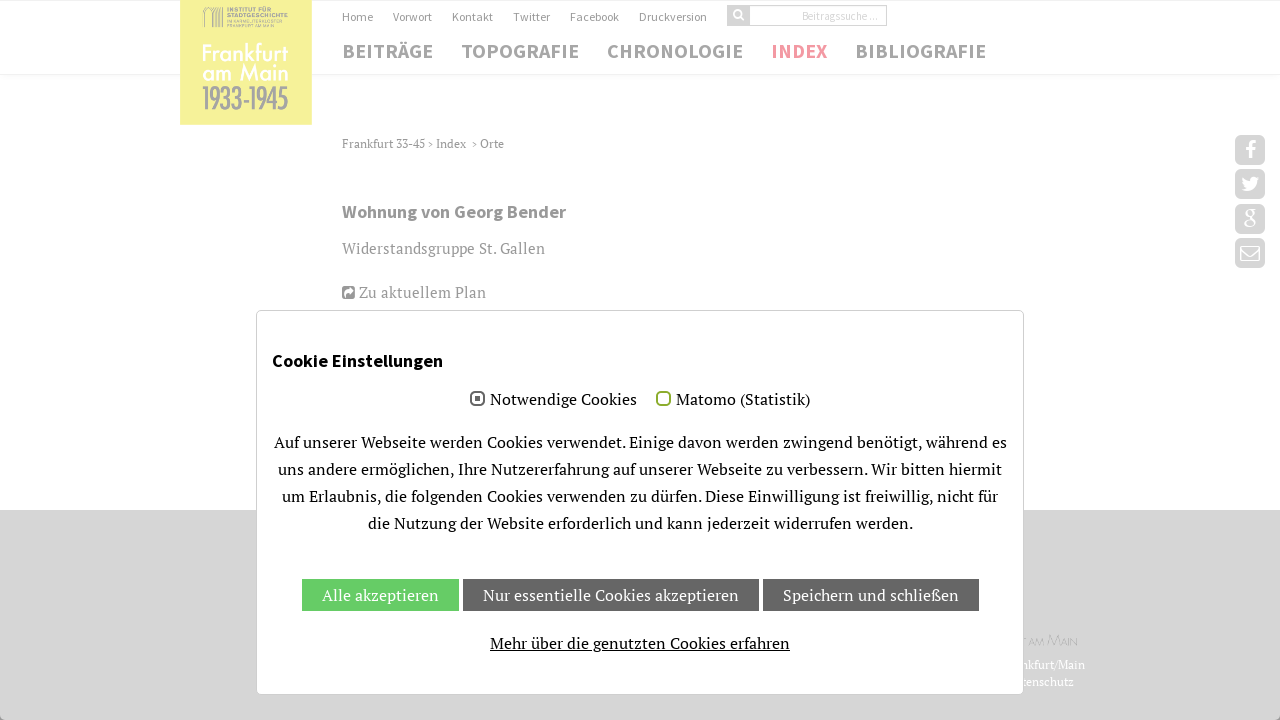

--- FILE ---
content_type: text/html; charset=utf-8
request_url: https://www.frankfurt1933-1945.de/index/orte?tx_frankfurt3345_frankfurt3345%5Baction%5D=show2&tx_frankfurt3345_frankfurt3345%5Bcontroller%5D=Location&tx_frankfurt3345_frankfurt3345%5Bcurrloc%5D=571&cHash=b6878a7878bbf459fafe96e7fd9ac2b2
body_size: 3516
content:
<!DOCTYPE html>
<html lang="de">
<head>

<meta charset="utf-8">
<!-- 
	This website is powered by TYPO3 - inspiring people to share!
	TYPO3 is a free open source Content Management Framework initially created by Kasper Skaarhoj and licensed under GNU/GPL.
	TYPO3 is copyright 1998-2025 of Kasper Skaarhoj. Extensions are copyright of their respective owners.
	Information and contribution at https://typo3.org/
-->

<base href="https://www.frankfurt1933-1945.de/">
<link rel="shortcut icon" href="https://www.frankfurt1933-1945.de/fileadmin/template_ffmhist/favicon.ico" type="image/vnd.microsoft.icon">
<title>Frankfurt 1933 -1945: Orte</title>
<meta name="generator" content="TYPO3 CMS" />
<meta name="viewport" content="width=device-width, initial-scale=1" />
<meta name="robots" content="INDEX,FOLLOW" />


<link rel="stylesheet" type="text/css" href="https://www.frankfurt1933-1945.de/typo3temp/assets/compressed/merged-8d00fc9e51eac529859c99e66f44a532-0ad787e267b1680be70a506354871aff.1765013478.css" media="all">




<script src="https://www.frankfurt1933-1945.de/typo3temp/assets/compressed/merged-ae7d296864858182ec1fb998fcd2a399-186938feb9624f64a08512a020caaabf.1765018312.js"></script>



<script id="om-cookie-consent" type="application/json">{"group-1":{"gtm":""},"group-2":{"gtm":"","cookie-1":{"header":["<!-- Matomo -->\r\n<script type=\"text\/javascript\">\r\n  var _paq = window._paq = window._paq || [];\r\n  \/* tracker methods like \"setCustomDimension\" should be called before \"trackPageView\" *\/\r\n  _paq.push(['trackPageView']);\r\n  _paq.push(['enableLinkTracking']);\r\n  (function() {\r\n    var u=\"https:\/\/stat.stadtgeschichte-ffm.de\/\";\r\n    _paq.push(['setTrackerUrl', u+'matomo.php']);\r\n    _paq.push(['setSiteId', '2']);\r\n    var d=document, g=d.createElement('script'), s=d.getElementsByTagName('script')[0];\r\n    g.type='text\/javascript'; g.async=true; g.src=u+'matomo.js'; s.parentNode.insertBefore(g,s);\r\n  })();\r\n<\/script>\r\n<!-- End Matomo Code -->"]}}}</script>
<link rel="icon" href="https://www.frankfurt1933-1945.de/fileadmin/template_ffmhist/favicon.png" type="image/png">

<!--[if IE]><style type="text/css">.pie {behavior:url(PIE.htc);}</style><![endif]-->

<!--[if lt IE 9]>
    <script src="https://www.frankfurt1933-1945.de/fileadmin/template_ffmhist/js/respond-1.1.0.min.js"></script>
    <script src="https://www.frankfurt1933-1945.de/fileadmin/template_ffmhist/js/html5shiv.js"></script>
    <script src="https://www.frankfurt1933-1945.de/fileadmin/template_ffmhist/js/html5element.js"></script>
<![endif]-->

<script src="https://www.frankfurt1933-1945.de/typo3conf/ext/frankfurt3345/Resources/Public/JS/frankfurt3345.js" type="text/javascript"></script>

</head>
<body>
<nav class="main-nav-outer" id="headerNav"><!--main-nav-start-->   
  <div class="container">
    <ul class="main-nav logo col-sm-2">
            <li class="small-logo"><a href="/"><img src="https://www.frankfurt1933-1945.de/fileadmin/template_ffmhist/img/logos/Logo_1933-1945_500.png" alt=""></a></li>
      </ul>
      <div class="col-sm-10 no-padding-left">
    <ul class="main-nav navigation" id="hauptNavigation">      
      <li><a href="/beitraege">Beiträge</a></li><li class="dropdown"><a href="/topografie" data-toggle="dropdown" data-hover="dropdown">Topografie</a><ul class="dropdown-menu sub-menu" ><li><a href="/topografie/aktueller-plan">Aktueller Plan</a></li><li><a href="/topografie/plan-von-1943">Plan von 1943</a></li><li><a href="/topografie/plan-von-1946-mit-kriegszerstoerungen">Plan von 1946 mit Kriegszerstörungen</a></li></ul></li><li><a href="/chronologie">Chronologie</a></li><li class="dropdown active"><a href="/index" class="active" data-toggle="dropdown" data-hover="dropdown">Index</a><ul class="dropdown-menu sub-menu" ><li><a href="/index/personen">Personen</a></li><li><a href="/index/begriffe">Begriffe</a></li><li class="active"><a href="/index/orte" class="active">Orte</a></li><li><a href="/index/institutionen">Institutionen</a></li></ul></li><li><a href="/bibliografie">Bibliografie</a></li><li class="mobilNavi"><a href="/home">Home</a></li><li class="mobilNavi"><a href="/vorwort">Vorwort</a></li><li class="mobilNavi"><a href="/kontakt">Kontakt</a></li><li class="mobilNavi"><a href="https://twitter.com/isg_frankfurt" target="_blank">Twitter</a></li><li class="mobilNavi"><a href="https://www.facebook.com/isgfrankfurt" target="_blank">Facebook</a></li><li class="mobilNavi"><a href="/impressum">Impressum</a></li><li class="mobilNavi"><a href="/datenschutz">Datenschutz</a></li><li class="mobilNavi">
<form method="post" id="ffmarticlelistsearchfield" action="beitraege/">
   <input class="btn btn-primary sucheBeitraegeButton" type="submit" value="">
   <input type="hidden" value="listSearch" name="tx_frankfurt3345_frankfurt3345[action]">
  <input type="hidden" value="Article" name="tx_frankfurt3345_frankfurt3345[controller]">
   <input placeholder="Beitragssuche ..." class="ffmarticlesearch form-control" type="text" name="tx_frankfurt3345_frankfurt3345[ffmarticlesearch]">        
</form>
</li>  
    </ul>
    <ul class="service-nav" id="serviveNavigation">
      <li ><a href="/home">Home</a></li><li ><a href="/vorwort">Vorwort</a></li><li ><a href="/kontakt">Kontakt</a></li><li ><a href="https://twitter.com/isg_frankfurt" target="_blank">Twitter</a></li><li ><a href="https://www.facebook.com/isgfrankfurt" target="_blank">Facebook</a></li><li ><a href="/index/orte?tx_frankfurt3345_frankfurt3345%5Baction%5D=show2&tx_frankfurt3345_frankfurt3345%5Bcontroller%5D=Location&tx_frankfurt3345_frankfurt3345%5Bcurrloc%5D=571&cHash=b6878a7878bbf459fafe96e7fd9ac2b2?type=98" target="_blank" title="Druckversion">Druckversion</a></li><li>
<form method="post" id="ffmarticlelistsearchfield" action="beitraege">
   <input class="btn btn-primary sucheBeitraegeButton" type="submit" value="">
         <input type="hidden" value="listSearch" name="tx_frankfurt3345_frankfurt3345[action]">
  <input type="hidden" value="Article" name="tx_frankfurt3345_frankfurt3345[controller]">
   <input placeholder="Beitragssuche ..." class="ffmarticlesearch form-control" type="text" name="tx_frankfurt3345_frankfurt3345[ffmarticlesearch]">        
</form>
</li>  
    </ul>
        </div>
        <div class="logo-brand" href="/"><img src="https://www.frankfurt1933-1945.de/fileadmin/template_ffmhist/img/logos/Logo_1933-1945_500.png" alt=""></div> <a class="res-nav_click" href="#"><i class="fa-bars"></i></a>
    </div>
</nav><!--main-nav-end-->

<section class="main-section" id="service"><!--main-section-start-->
  <div class="container">
      
        <div class="row" id="content">
          
<div id="c16" class="frame frame-default frame-type-list frame-layout-0"><div class="tx-frankfurt3345"><div class="container"><div class="row"><div class="col-sm-2"></div><div class="col-sm-10 fontKleiner marginBottom50" id="breadcrumb"><a href="/home">Frankfurt 33-45&nbsp;</a><span class="breadTrenner">&gt;</span>&nbsp;Index&nbsp;
<span class="breadTrenner">&gt;</span>&nbsp;<a href="/index/orte/filterorte">Orte</a></div><div class="col-sm-2"></div><div class="col-sm-10"><h3 class="">Wohnung von Georg Bender</h3><p>Widerstandsgruppe St. Gallen</p><br/><span class="ffmGoToPlan"><a class="details" href="/topografie/aktueller-plan/plandetail/wohnung-von-georg-bender">Zu aktuellem Plan</a></span><br/><span class="ffmFirstRelation">&nbsp;</span><br/></div></div></div></div></div>

       
        </div>
  </div>
</section><!--main-section-end-->

<div class="social-link" id="share"><div id="shareRoundIcons"></div>
    <link rel="stylesheet" type="text/css" href="https://www.frankfurt1933-1945.de/fileadmin/template_ffmhist/css/jssocials.css" />
    <link rel="stylesheet" type="text/css" href="https://www.frankfurt1933-1945.de/fileadmin/template_ffmhist/css/jssocials-theme-flat.css" />
    <script src="https://www.frankfurt1933-1945.de/fileadmin/template_ffmhist/js/jssocials.js"></script>
    <script>
    $(function() {

        var url = "https://www.frankfurt1933-1945.de/index/orte?tx_frankfurt3345_frankfurt3345%5Baction%5D=show2&tx_frankfurt3345_frankfurt3345%5Bcontroller%5D=Location&tx_frankfurt3345_frankfurt3345%5Bcurrloc%5D=571&cHash=b6878a7878bbf459fafe96e7fd9ac2b2";
        var text = "Frankfurt am Main 1933–1945";


       /* $("#shareIcons").jsSocials({
            url: url,
            text: text,
            showLabel: false,
            showCount: false,
            shares: ["facebook", "twitter", "googleplus", "email", ]
        });*/
        
        $("#shareRoundIcons").jsSocials({
            url: url,
            text: text,
        showLabel: false,
        showCount: false,
       shares: ["facebook", "twitter", "googleplus", "email" ]
    });


    });
</script></div>

<a href="#0" class="cd-top">Top</a>


<footer class="footer">
    <div class="container">
      <div class="row">
          <div class="col col-sm-2">
           
      </div>
          <div class="col col-sm-3" id="kontakt">
            
<div id="c32" class="frame frame-default frame-type-textmedia frame-layout-0"><div class="ce-textpic ce-right ce-intext"><div class="ce-bodytext"><p>Kontakt <br /><a href="javascript:linkTo_UnCryptMailto(%27ocknvq%2Ckphq0cov69Buvcfv%5C%2Fhtcpmhwtv0fg%27);" title="E-Mail an das Institut schreiben">info.amt47(at)stadt-frankfurt.de</a></p></div></div></div>


          </div>
          <div class="col col-sm-3" id="betreiber">
            
<div id="c33" class="frame frame-default frame-type-textmedia frame-layout-0"><div class="ce-textpic ce-right ce-intext"><div class="ce-bodytext"><p> Betreiber<br />         Stadt Frankfurt am Main<br />         Institut für Stadtgeschichte<br />         Münzgasse 9<br />         60311 Frankfurt am Main<br />         im Auftrag des Dezernats <br />für Kultur und Wissenschaft</p></div></div></div>

        
          </div>
          <div class="col col-sm-4 bottomBox">
           <div class="row"> 
               <div class="col-12 col-sm-5 abstandLogo1">
                 <a href="https://www.stadtgeschichte-ffm.de/" target="_blank"><img src="https://www.frankfurt1933-1945.de/fileadmin/template_ffmhist/img/logos/isg-logo.svg" class="logoInstitut"></a>
               </div>
               <div class="col-12 col-sm-7 abstandLogo2">
                <a href="https://www.frankfurt.de/" target="_blank"><img src="https://www.frankfurt1933-1945.de/fileadmin/template_ffmhist/img/logos/Frankfurt_am_Main_logo.png" class="logoStadt"></a>
               </div>
           </div>

            <span id="impressum">
            ©&nbsp;2025&nbsp; Institut für Stadtgeschichte Frankfurt/Main<br/>made by <a href="http://www.Jubelwerk.de" target="_blank">Jubelwerk.de</a>&nbsp;&#124;&nbsp;&nbsp;<a href="/impressum">Impressum</a>&nbsp;&nbsp;<a href="/datenschutz">Datenschutz</a>&nbsp; 
            </span> 
        </div>
          <span class="copyright"></span>
       </div>
    </div>
    
</footer>






	<div class="tx-om-cookie-consent">
		
		<div class="om-cookie-panel" data-omcookie-panel="1">
		 <div class="col-sm-12 whiteBG">
          <h3>Cookie Einstellungen</h3>
			<div class="cookie-panel__selection">
				<form>
					
						<div class="cookie-panel__checkbox-wrap">
							<input class="cookie-panel__checkbox cookie-panel__checkbox--state-inactiv" autocomplete="off" data-omcookie-panel-grp="1" id="group-1" type="checkbox" checked=1 data-omcookie-panel-essential="1" disabled="disabled" value="group-1" />
							<label for="group-1">Notwendige Cookies</label>
						</div>
					
						<div class="cookie-panel__checkbox-wrap">
							<input class="cookie-panel__checkbox " autocomplete="off" data-omcookie-panel-grp="1" id="group-2" type="checkbox"  value="group-2" />
							<label for="group-2">Matomo (Statistik)</label>
						</div>
					
				</form>
			</div>
			<div class="cookie-panel__description">
				<p>Auf unserer Webseite werden Cookies verwendet. Einige davon werden zwingend benötigt, während es uns andere ermöglichen, Ihre Nutzererfahrung auf unserer Webseite zu verbessern.&nbsp;Wir bitten hiermit um Erlaubnis, die folgenden Cookies verwenden zu dürfen. Diese Einwilligung ist freiwillig, nicht für die Nutzung der Website erforderlich und kann jederzeit widerrufen werden.</p>
			</div>
			<div class="cookie-panel__control">
				<button data-omcookie-panel-save="all" class="cookie-panel__button cookie-panel__button--color--green">Alle akzeptieren</button>
				
					<button data-omcookie-panel-save="min" class="cookie-panel__button">Nur essentielle Cookies akzeptieren</button>
				
				<button data-omcookie-panel-save="save" class="cookie-panel__button">Speichern und schließen</button>
			</div>
			
				<div class="cookie-panel__link"><a href="/datenschutz">Mehr über die genutzten Cookies erfahren</a></div>
			
          </div>	
		</div>
	
	</div>

<script src="https://www.frankfurt1933-1945.de/typo3temp/assets/compressed/merged-da17c1f03edf079ee19f123c3105d987-9928606d34c349ba121f46c71417fa36.1622793123.js"></script>



</body>
</html>

--- FILE ---
content_type: image/svg+xml
request_url: https://www.frankfurt1933-1945.de/fileadmin/template_ffmhist/img/logos/isg-logo.svg
body_size: 2448
content:
<?xml version="1.0" encoding="utf-8"?>
<!-- Generator: Adobe Illustrator 19.2.1, SVG Export Plug-In . SVG Version: 6.00 Build 0)  -->
<svg version="1.1" xmlns="http://www.w3.org/2000/svg" xmlns:xlink="http://www.w3.org/1999/xlink" x="0px" y="0px" width="400px"
	 height="400px" viewBox="0 0 400 400" style="enable-background:new 0 0 400 400;" xml:space="preserve">
<style type="text/css">
	.st0{fill:#E0E33B;}
	.st1{fill:#1D1D1B;}
	.st2{fill:none;stroke:#1D1D1B;stroke-width:1.425;stroke-linejoin:round;}
	.st3{fill:none;stroke:#1D1D1B;stroke-width:1.425;}
	.st4{fill:none;stroke:#1D1D1B;stroke-width:1.35;}
</style>
<g id="Layer_2">
	<rect y="0" class="st0" width="400" height="400"/>
</g>
<g id="Layer_1">
	<g>
		<g>
			<path class="st1" d="M135.5,41.7v15.5h-3.9V41.7H135.5z"/>
			<path class="st1" d="M140.9,41.7h3.8l3.4,5.7c1.2,2.2,1.6,2.9,2.3,4.2l-0.2-10h3.7v15.5h-3.8l-2.9-4.9c-1.4-2.3-1.7-2.8-2.7-4.9
				l0.1,9.8h-3.7V41.7z"/>
			<path class="st1" d="M161.1,52.5c0.4,0.4,0.7,0.8,1.5,1.2c1,0.5,2.1,0.7,3,0.7c1.5,0,2.9-0.7,2.9-1.8c0-1.2-1.6-1.4-2.7-1.6
				c-0.9-0.1-1.7-0.2-2.6-0.4c-0.9-0.2-4.2-0.9-4.2-4.2c0-4,3.6-5.2,6.2-5.2c3.6,0,5.5,1.7,6.9,2.9l-2.9,2c-0.5-0.5-0.9-0.9-1.5-1.3
				c-0.5-0.3-1.5-0.7-2.5-0.7c-1.5,0-2.3,0.9-2.3,1.6c0,1.2,1.3,1.4,2,1.5c1.6,0.2,3.9,0.6,4.7,0.9c1.8,0.7,2.7,2,2.7,3.8
				c0,1.1-0.4,2.4-1.2,3.3c-1.4,1.6-3.7,2.1-5.8,2.1c-4.4,0-6.1-2-7.1-3.1L161.1,52.5z"/>
			<path class="st1" d="M174.8,41.7h12v3.1h-4v12.5h-3.9V44.7h-4V41.7z"/>
			<path class="st1" d="M193.9,41.7v15.5H190V41.7H193.9z"/>
			<path class="st1" d="M197.1,41.7h12v3.1h-4v12.5h-3.9V44.7h-4V41.7z"/>
			<path class="st1" d="M225.5,41.7v8.7c0,1.5,0,3-0.9,4.4c-1.7,2.7-5.1,2.8-5.8,2.8c-1.2,0-2.6-0.3-3.6-0.8c-3-1.5-3-4.3-3-6.4
				v-8.7h3.9v9.7c0,0.8,0,1.5,0.3,1.9c0.5,0.8,1.5,1.1,2.5,1.1c2.6,0,2.6-1.8,2.7-3v-9.7H225.5z"/>
			<path class="st1" d="M228.6,41.7h12v3.1h-4v12.5h-3.9V44.7h-4V41.7z"/>
			<path class="st1" d="M263.2,41.7v3h-8v3.3h7.4v3h-7.4v6.3h-3.9V41.7H263.2z"/>
			<path class="st1" d="M279.7,41.7v8.7c0,1.5,0,3-0.9,4.4c-1.7,2.7-5.1,2.8-5.8,2.8c-1.2,0-2.6-0.3-3.6-0.8c-3-1.5-3-4.3-3-6.4
				v-8.7h3.9v9.7c0,0.8,0,1.5,0.3,1.9c0.5,0.8,1.5,1.1,2.5,1.1c2.6,0,2.6-1.8,2.7-3v-9.7H279.7z M268.9,37.5h3.5v2.6h-3.5V37.5z
				 M277.3,37.5v2.6h-3.5v-2.6H277.3z"/>
			<path class="st1" d="M285,41.7h7c1.6,0,3.6,0,5.1,1.6c0.7,0.8,1.2,2,1.2,3.5c0,3.1-2.1,3.9-3.2,4.3l3.6,6.2h-4.3l-3.1-5.5h-2.4
				v5.5H285V41.7z M288.9,44.6v4.2h3.2c0.5,0,2.3-0.1,2.3-2.1c0-2-1.4-2-2.2-2.1H288.9z"/>
		</g>
		<g>
			<path class="st1" d="M133.3,74.4c0.4,0.4,0.7,0.8,1.5,1.2c1,0.5,2.1,0.7,3,0.7c1.5,0,2.9-0.7,2.9-1.8c0-1.2-1.6-1.4-2.7-1.6
				c-0.9-0.1-1.7-0.2-2.6-0.4c-0.9-0.2-4.2-0.9-4.2-4.2c0-4,3.6-5.2,6.2-5.2c3.6,0,5.5,1.7,6.9,2.9l-2.9,2c-0.5-0.5-0.9-0.9-1.5-1.3
				c-0.5-0.3-1.5-0.7-2.5-0.7c-1.5,0-2.3,0.9-2.3,1.6c0,1.2,1.3,1.4,2,1.5c1.6,0.2,3.9,0.6,4.7,0.9c1.8,0.7,2.7,2,2.7,3.8
				c0,1.1-0.4,2.4-1.2,3.3c-1.4,1.6-3.7,2.1-5.8,2.1c-4.4,0-6.1-2-7.1-3.1L133.3,74.4z"/>
			<path class="st1" d="M146.7,63.5h12v3.1h-4V79h-3.9V66.5h-4V63.5z"/>
			<path class="st1" d="M167.8,63.5l5.7,15.5h-4.1l-0.8-2.5h-5.7l-0.8,2.5H158l5.8-15.5H167.8z M165.7,67.2
				c-0.2,0.8-0.4,1.6-0.6,2.4c-0.3,1.2-0.9,3-1.3,4.2h3.9L165.7,67.2z"/>
			<path class="st1" d="M176.3,63.5h4.9c1.9,0,4.7,0.1,6.7,1.8c1.6,1.5,2.2,3.6,2.2,5.8c0,1.3-0.2,2.3-0.4,3
				c-1.4,4.8-5.8,4.9-7.4,4.9h-6.1V63.5z M180.3,66.8v9.1h1.2c2.1,0,4.9-0.2,4.9-4.6c0-1.1-0.1-2.2-0.8-3.1
				c-1.1-1.4-2.6-1.4-3.7-1.4H180.3z"/>
			<path class="st1" d="M191.9,63.5h12v3.1h-4V79H196V66.5h-4V63.5z"/>
			<path class="st1" d="M217.5,77.6c-0.6,0.6-2,1.8-4.6,1.8c-4.3,0-7-3.5-7-8.1c0-5,3.2-8.3,7.7-8.3c4.1,0,6.1,2.6,6.8,3.6l-2.9,1.8
				c-0.5-0.8-1.5-2.2-3.6-2.2c-2.9,0-4.1,2.4-4.1,5c0,1.8,0.5,3.2,1.2,4c0.6,0.6,1.6,1.1,2.8,1.1c0.7,0,1.5-0.2,2.1-0.6
				c1-0.7,1.1-1.5,1.3-2.3h-3.5v-2.9h6.8V79h-3V77.6z"/>
			<path class="st1" d="M225.2,63.5h11.5v3h-7.6v2.8h7.1v2.9h-7.1V76h8.3V79h-12.2V63.5z"/>
			<path class="st1" d="M243.3,74.4c0.4,0.4,0.7,0.8,1.5,1.2c1,0.5,2.1,0.7,3,0.7c1.5,0,2.9-0.7,2.9-1.8c0-1.2-1.6-1.4-2.7-1.6
				c-0.9-0.1-1.7-0.2-2.6-0.4c-0.9-0.2-4.2-0.9-4.2-4.2c0-4,3.6-5.2,6.2-5.2c3.6,0,5.5,1.7,6.9,2.9l-2.9,2c-0.5-0.5-0.9-0.9-1.5-1.3
				c-0.6-0.3-1.5-0.7-2.5-0.7c-1.5,0-2.3,0.9-2.3,1.6c0,1.2,1.3,1.4,2,1.5c1.6,0.2,3.9,0.6,4.7,0.9c1.8,0.7,2.7,2,2.7,3.8
				c0,1.1-0.4,2.4-1.2,3.3c-1.4,1.6-3.7,2.1-5.8,2.1c-4.4,0-6.1-2-7.1-3.1L243.3,74.4z"/>
			<path class="st1" d="M272.1,75.5c-0.6,0.9-1.1,1.8-2.4,2.6c-0.7,0.5-2.2,1.4-4.3,1.4c-4.1,0-7.4-3-7.4-8.2c0-4.6,3.1-8.2,7.5-8.2
				c1.8,0,3.4,0.6,4.5,1.5c1.1,0.9,1.6,1.7,2,2.5l-3.1,1.5c-0.2-0.5-0.5-1-1.2-1.6c-0.7-0.6-1.5-0.8-2.1-0.8c-2.5,0-3.8,2.3-3.8,4.9
				c0,3.4,1.7,5.1,3.8,5.1c2,0,2.8-1.4,3.4-2.3L272.1,75.5z"/>
			<path class="st1" d="M288.5,63.5V79h-3.9v-6.6h-5.7V79H275V63.5h3.9v5.6h5.7v-5.6H288.5z"/>
			<path class="st1" d="M297.6,63.5V79h-3.9V63.5H297.6z"/>
			<path class="st1" d="M315.9,75.5c-0.6,0.9-1.1,1.8-2.4,2.6c-0.7,0.5-2.2,1.4-4.3,1.4c-4.1,0-7.4-3-7.4-8.2c0-4.6,3.1-8.2,7.5-8.2
				c1.8,0,3.4,0.6,4.5,1.5c1.1,0.9,1.6,1.7,2,2.5l-3.1,1.5c-0.2-0.5-0.5-1-1.2-1.6c-0.7-0.6-1.5-0.8-2.1-0.8c-2.5,0-3.8,2.3-3.8,4.9
				c0,3.4,1.7,5.1,3.8,5.1c2,0,2.8-1.4,3.4-2.3L315.9,75.5z"/>
			<path class="st1" d="M332.4,63.5V79h-3.9v-6.6h-5.7V79h-3.9V63.5h3.9v5.6h5.7v-5.6H332.4z"/>
			<path class="st1" d="M335.3,63.5h12v3.1h-4V79h-3.9V66.5h-4V63.5z"/>
			<path class="st1" d="M350.3,63.5h11.5v3h-7.6v2.8h7.1v2.9h-7.1V76h8.3V79h-12.2V63.5z"/>
		</g>
		<g>
			<path class="st1" d="M132.7,88.6v11.3h-1.5V88.6H132.7z"/>
			<path class="st1" d="M147.4,88.6v11.3H146l0.2-9.4l-3.6,9.4h-1.2l-3.5-9.3l0.2,9.3h-1.5V88.6h1.9l3.5,9.2l3.5-9.2H147.4z"/>
			<path class="st1" d="M159.2,94.4l-1.6,1.6v3.9h-1.5V88.6h1.5v5.5l5.3-5.5h1.8l-4.6,4.7l4.8,6.6h-1.8L159.2,94.4z"/>
			<path class="st1" d="M173.4,96.5h-4.3l-1.3,3.4h-1.6l4.3-11.3h1.6l4.1,11.3h-1.6L173.4,96.5z M173,95.2l-1.6-4.7l-1.7,4.7H173z"
				/>
			<path class="st1" d="M180.2,95.1v4.8h-1.5V88.6h4.2c1.6,0,2.5,0,3.4,0.7c0.8,0.6,1.2,1.6,1.2,2.6c0,2.6-2.1,3-2.7,3.1l3.2,4.9
				h-1.8l-3.1-4.8H180.2z M180.2,93.9h3c0.5,0,0.9,0,1.4-0.1c1-0.3,1.4-1,1.4-1.8c0-0.3,0-1.1-0.7-1.6c-0.6-0.5-1.3-0.5-2.2-0.5
				h-2.9V93.9z"/>
			<path class="st1" d="M201.8,88.6v11.3h-1.5l0.2-9.4l-3.6,9.4h-1.2l-3.5-9.3l0.2,9.3H191V88.6h1.9l3.5,9.2l3.5-9.2H201.8z"/>
			<path class="st1" d="M207.3,94.8v3.8h6.5v1.3h-8V88.6h7.8V90h-6.3v3.5h5.5v1.3H207.3z"/>
			<path class="st1" d="M218.6,98.6h5.5v1.3h-7V88.6h1.5V98.6z"/>
			<path class="st1" d="M228,88.6v11.3h-1.5V88.6H228z"/>
			<path class="st1" d="M235.3,89.9v9.9h-1.5v-9.9h-3.4v-1.3h8.3v1.3H235.3z"/>
			<path class="st1" d="M242.7,94.8v3.8h6.5v1.3h-8V88.6h7.8V90h-6.3v3.5h5.5v1.3H242.7z"/>
			<path class="st1" d="M254.1,95.1v4.8h-1.5V88.6h4.2c1.6,0,2.5,0,3.4,0.7c0.8,0.6,1.2,1.6,1.2,2.6c0,2.6-2.1,3-2.7,3.1l3.2,4.9
				h-1.8l-3.1-4.8H254.1z M254.1,93.9h3c0.5,0,0.9,0,1.4-0.1c1-0.3,1.4-1,1.4-1.8c0-0.3,0-1.1-0.7-1.6c-0.6-0.5-1.3-0.5-2.2-0.5
				h-2.9V93.9z"/>
			<path class="st1" d="M268,94.4l-1.6,1.6v3.9h-1.5V88.6h1.5v5.5l5.3-5.5h1.8l-4.6,4.7l4.8,6.6h-1.8L268,94.4z"/>
			<path class="st1" d="M277.8,98.6h5.5v1.3h-7V88.6h1.5V98.6z"/>
			<path class="st1" d="M290.1,100.2c-3.4,0-5.6-2.4-5.6-5.9c0-4.2,2.9-5.9,5.7-5.9c3.2,0,5.7,2.1,5.7,5.8
				C295.8,97.5,293.8,100.2,290.1,100.2z M290.1,89.6c-2.8,0-4,2.2-4,4.7c0,2.4,1.2,4.7,4.1,4.7c3,0,4-2.5,4-4.8
				C294.1,91.4,292.7,89.6,290.1,89.6z"/>
			<path class="st1" d="M303.2,94.7c-1.6-0.3-4-0.9-4-3.2c0-1.1,0.6-1.8,1-2.2c1-0.9,2.2-1,3-1c0.8,0,2,0.1,3,0.8
				c1.1,0.8,1.3,2,1.5,2.6l-1.5,0.1c0-0.4-0.1-1.2-0.9-1.9c-0.6-0.4-1.3-0.5-2-0.5c-1.4,0-2.6,0.6-2.6,1.8c0,1.2,1.2,1.5,2.2,1.8
				l1.2,0.3c0.9,0.2,1.3,0.3,1.8,0.5c1.7,0.7,1.9,2.1,1.9,2.8c0,1.1-0.4,2-1.4,2.7c-1.1,0.7-2.4,0.8-3.1,0.8c-1,0-4.5-0.2-4.8-3.9
				l1.6-0.2c0,0.4,0.1,1.4,0.9,2.2c0.6,0.6,1.5,0.7,2.3,0.7c1.6,0,2.8-0.8,2.8-2.2c0-1.3-1-1.7-2.1-1.9L303.2,94.7z"/>
			<path class="st1" d="M314.5,89.9v9.9H313v-9.9h-3.4v-1.3h8.3v1.3H314.5z"/>
			<path class="st1" d="M321.9,94.8v3.8h6.5v1.3h-8V88.6h7.8V90h-6.3v3.5h5.5v1.3H321.9z"/>
			<path class="st1" d="M333.3,95.1v4.8h-1.5V88.6h4.2c1.6,0,2.5,0,3.4,0.7c0.8,0.6,1.2,1.6,1.2,2.6c0,2.6-2.1,3-2.7,3.1l3.2,4.9
				h-1.8l-3.1-4.8H333.3z M333.3,93.9h3c0.5,0,0.9,0,1.4-0.1c1-0.3,1.4-1,1.4-1.8c0-0.3,0-1.1-0.7-1.6c-0.6-0.5-1.3-0.5-2.2-0.5
				h-2.9V93.9z"/>
		</g>
		<g>
			<path class="st1" d="M132.9,112.2v5.3h-1.5v-11.3h7.2v1.3h-5.7v3.3h5.3v1.3H132.9z"/>
			<path class="st1" d="M142.9,112.7v4.8h-1.5v-11.3h4.2c1.6,0,2.5,0,3.4,0.7c0.8,0.6,1.2,1.6,1.2,2.6c0,2.6-2.1,3-2.7,3.1l3.2,4.9
				h-1.8l-3.1-4.8H142.9z M142.9,111.4h3c0.5,0,0.9,0,1.4-0.1c1-0.3,1.4-1,1.4-1.8c0-0.3,0-1.1-0.7-1.6c-0.6-0.5-1.3-0.5-2.2-0.5
				h-2.9V111.4z"/>
			<path class="st1" d="M159.3,114H155l-1.3,3.4h-1.6l4.3-11.3h1.6l4.1,11.3h-1.6L159.3,114z M158.8,112.7l-1.6-4.7l-1.7,4.7H158.8z
				"/>
			<path class="st1" d="M173.4,106.2v11.3h-1.4l-6.2-9.2l0.1,9.2h-1.4v-11.3h1.4l6.1,9l-0.1-9H173.4z"/>
			<path class="st1" d="M180.6,111.9l-1.6,1.6v3.9h-1.5v-11.3h1.5v5.5l5.3-5.5h1.8l-4.6,4.7l4.8,6.6h-1.8L180.6,111.9z"/>
			<path class="st1" d="M190.6,112.2v5.3h-1.5v-11.3h7.2v1.3h-5.7v3.3h5.3v1.3H190.6z"/>
			<path class="st1" d="M207.7,106.2v7.2c0,0.5,0,1-0.1,1.5c-0.3,1.4-1.6,2.9-4.2,2.9c-0.8,0-2.4-0.1-3.5-1.5
				c-0.7-1-0.7-1.8-0.7-3.1v-7h1.5v6.8c0,1,0,1.9,0.6,2.6c0.7,0.8,1.7,0.9,2.1,0.9c1.3,0,2.4-0.6,2.7-1.9c0.1-0.5,0.1-1,0.1-1.7
				v-6.7H207.7z"/>
			<path class="st1" d="M213.4,112.7v4.8h-1.5v-11.3h4.2c1.6,0,2.5,0,3.4,0.7c0.8,0.6,1.2,1.6,1.2,2.6c0,2.6-2.1,3-2.7,3.1l3.2,4.9
				h-1.8l-3.1-4.8H213.4z M213.4,111.4h3c0.5,0,0.9,0,1.4-0.1c1-0.3,1.4-1,1.4-1.8c0-0.3,0-1.1-0.7-1.6c-0.6-0.5-1.3-0.5-2.2-0.5
				h-2.9V111.4z"/>
			<path class="st1" d="M227.5,107.5v9.9H226v-9.9h-3.4v-1.3h8.3v1.3H227.5z"/>
			<path class="st1" d="M244.9,114h-4.3l-1.3,3.4h-1.6l4.3-11.3h1.6l4.1,11.3h-1.6L244.9,114z M244.4,112.7l-1.6-4.7l-1.7,4.7H244.4
				z"/>
			<path class="st1" d="M260.9,106.2v11.3h-1.5l0.2-9.4l-3.6,9.4h-1.2l-3.5-9.3l0.2,9.3h-1.5v-11.3h1.9l3.5,9.2l3.5-9.2H260.9z"/>
			<path class="st1" d="M280.3,106.2v11.3h-1.5l0.2-9.4l-3.6,9.4h-1.2l-3.5-9.3l0.2,9.3h-1.5v-11.3h1.9l3.5,9.2l3.5-9.2H280.3z"/>
			<path class="st1" d="M289.8,114h-4.3l-1.3,3.4h-1.6l4.3-11.3h1.6l4.1,11.3H291L289.8,114z M289.4,112.7l-1.6-4.7l-1.7,4.7H289.4z
				"/>
			<path class="st1" d="M296.5,106.2v11.3H295v-11.3H296.5z"/>
			<path class="st1" d="M309.4,106.2v11.3H308l-6.2-9.2l0.1,9.2h-1.4v-11.3h1.4l6.1,9l-0.1-9H309.4z"/>
		</g>
	</g>
	<g>
		<path class="st2" d="M43.3,117.5V73v-5.3c0-5,1.3-9.9,3.8-14.1c2.4-4.2,7.2-9.4,11.6-11.9c4.3,2.5,9.2,7.7,11.6,11.9
			c2.4,4.2,3.8,9.1,3.8,14.1V73v44.5"/>
		<path class="st3" d="M67.7,41.7c8.8,7,11.9,17.8,11.9,25.7v5.3v44.8"/>
		<path class="st3" d="M49.4,41.7c-8.8,7-11.9,17.8-11.9,25.7v5.3v44.8"/>
		<path class="st3" d="M76.5,41.4c5.4,7.7,8.6,17.2,8.6,25.9v5.3v44.8"/>
		<path class="st3" d="M83.7,41.5c4.3,7.6,6.9,16.4,6.9,25.9v5.3v44.8"/>
		<path class="st3" d="M90.8,41.4c3.6,8.9,5.3,17.7,5.3,25.9v5.3v44.8"/>
		<path class="st3" d="M98,41.4c2.5,7.9,3.5,17.4,3.5,25.9v5.3v44.8"/>
		<path class="st3" d="M105.3,41.4c1.5,8.5,1.8,17.4,1.8,25.9v5.3v44.8"/>
		<polyline class="st4" points="112.5,41.3 112.5,72.6 112.5,117.5 		"/>
	</g>
	<g>
	</g>
	<g>
	</g>
	<g>
	</g>
	<g>
	</g>
	<g>
	</g>
	<g>
	</g>
	<g>
	</g>
	<g>
	</g>
	<g>
	</g>
	<g>
	</g>
	<g>
	</g>
	<g>
	</g>
	<g>
	</g>
	<g>
	</g>
	<g>
	</g>
</g>
</svg>


--- FILE ---
content_type: application/javascript; charset=utf-8
request_url: https://www.frankfurt1933-1945.de/typo3conf/ext/frankfurt3345/Resources/Public/JS/frankfurt3345.js
body_size: 712
content:
function ffmGoBack()
{
  window.history.back();
}

/*
 * Remove entities like &amp; etc. using JQuery
 */
function ffmUnEntity(str)
{
  return $("<textarea></textarea>").html(str).text();
}

/**
 * Testfunktion für Hervorhebung Suchbegriff
 * Das hier wrappt einen ganzen Bereich
 * 
 * https://stackoverflow.com/questions/27435485/dom-range-setstart-setend
 * http://jsfiddle.net/y4eocj64/
 * 
 * @param text
 * @returns
 */
function jwkDoSearch_(text)
{
  console.log("#jwkDoSearch, entering");
  
  var range = document.createRange();
  var root_node = document.getElementById("idffmarticlelong");

  range.setStart(root_node, 0); 
  range.setEnd(root_node, root_node.childNodes.length);

  var newNode = document.createElement("b");

  range.surroundContents(newNode);
  
  // https://developer.mozilla.org/en-US/docs/Web/API/Range/setStart
  // https://stackoverflow.com/questions/2756931/highlight-the-text-of-the-dom-range-element
  
}




/**
 * Testfunktion für Hervorhebung Suchbegriff
 * 
 * https://stackoverflow.com/questions/5886858/full-text-search-in-html-ignoring-tags
 * 
 * window find ist kein STANDARD!
 * https://developer.mozilla.org/en-US/docs/Web/API/Window/find
 */
function jwkDoSearch(text) {
  console.log("#jwkDoSearch, entering");
  
  // https://developer.mozilla.org/en-US/docs/Web/API/Range/setStart
  // https://stackoverflow.com/questions/2756931/highlight-the-text-of-the-dom-range-element
  
  if (window.find && window.getSelection) {
      console.log("#jwkDoSearch, window.find && window.getSelection");
    
      document.designMode = "on";
      var sel = window.getSelection();
      
      // Der Bereich, der gehighlighted werden soll. Nicht das ganze Dokument soll der Bereich sein!
      var range1 = document.createRange();
      range1.setStart(document.getElementById("idffmarticlelong"),0);
      var endNode = document.getElementById("idffmarticlelong");
      var endOffset = endNode.childNodes.length;
      range1.setEnd(endNode, endOffset);
      
      console.log("#jwkDoSearch, range1: " + range1.startContainer + ", end container: " + range1.endContainer );
      // range.setEnd(root_node,3); Muss das gemacht werden?
      //var range2 = document.createRange();
      //range2.setStart(document.getElementById("idffmarticleshort"),0);
      
      sel.removeAllRanges();
      sel.addRange(range1);
      //sel.addRange(range2);
      // ENDE Der Bereich, der gehighlighted werden soll.
      
      sel.collapse(document.body, 0);
      
      var cc = 1;
      while (window.find(text)) {
        console.log("#jwkDoSearch, count:" + cc);cc++;
          // document.getElementById("button").blur();
          document.execCommand("HiliteColor", false, "yellow");
          sel.collapseToEnd();
      }
      document.designMode = "off";
  } else if (document.body.createTextRange) {
    console.log("#jwkDoSearch, document.body.createTextRange");
      var textRange = document.body.createTextRange();
      while (textRange.findText(text)) {
          textRange.execCommand("BackColor", false, "yellow");
          textRange.collapse(false);
      }
  }
}